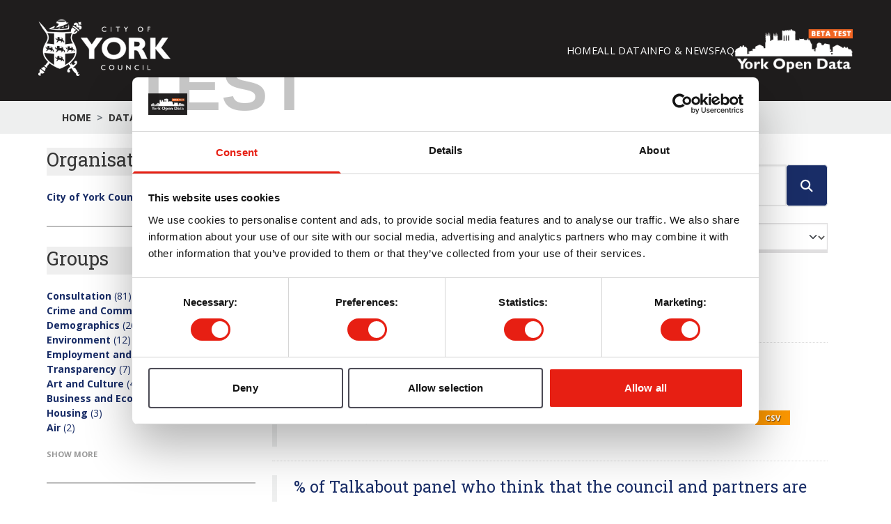

--- FILE ---
content_type: text/html; charset=utf-8
request_url: https://ckan.york.production.datopian.com/dataset?groups=consultations&organization=city-of-york-council&license_id=OGL-UK-3.0&page=4
body_size: 36562
content:
<!DOCTYPE html>
<!--[if IE 9]> <html lang="en_GB" class="ie9"> <![endif]-->
<!--[if gt IE 8]><!--> <html lang="en_GB"  > <!--<![endif]-->
  <head>
    <meta charset="utf-8" />
      <meta name="csrf_field_name" content="_csrf_token" />
      <meta name="_csrf_token" content="ImVmNjE4NTM2MGM3MmU1OGJkNmNhMjc5YzBhNWRiMjRiMzQ5OTEwYmUi.aXIxkQ.pTsuGLqaiQrUscBP71cak2JnXYE" />

      <meta name="generator" content="ckan 2.11.3" />
      <meta name="viewport" content="width=device-width, initial-scale=1.0">
    <title>Dataset - York Open Data</title>

    
    <link rel="shortcut icon" href="/base/images/ckan.ico" />
    
  <link rel="shortcut icon" href="https://www.yorkopendata.org/favicon.ico" type="image/x-icon" />
  <link rel="apple-touch-icon" href="https://data.yorkopendata.org/apple-touch-icon.png" />
  <link rel="apple-touch-icon" sizes="57x57" href="https://www.yorkopendata.org/apple-touch-icon-57x57.png" />
  <link rel="apple-touch-icon" sizes="72x72" href="https://www.yorkopendata.org/apple-touch-icon-72x72.png" />
  <link rel="apple-touch-icon" sizes="76x76" href="https://www.yorkopendata.org/apple-touch-icon-76x76.png" />
  <link rel="apple-touch-icon" sizes="114x114" href="https://www.yorkopendata.org/apple-touch-icon-114x114.png" />
  <link rel="apple-touch-icon" sizes="120x120" href="https://www.yorkopendata.org/apple-touch-icon-120x120.png" />
  <link rel="apple-touch-icon" sizes="144x144" href="https://www.yorkopendata.org/apple-touch-icon-144x144.png" />
  <link rel="apple-touch-icon" sizes="152x152" href="https://www.yorkopendata.org/apple-touch-icon-152x152.png" />

  
  
  
    
      
      
      
    
    
    

  

  <link rel="stylesheet" href="/base/css/styles.css" type="text/css" />
  <link rel="stylesheet" href="/base/css/tailwind.css" />
  <link href="//fonts.googleapis.com/css?family=Open+Sans:300,400,700" rel="stylesheet" type="text/css" />
  <link href="//fonts.googleapis.com/css?family=Roboto+Slab:400,700" rel="stylesheet" type="text/css" />
  <link href='//fonts.googleapis.com/css?family=Lato%3A400%2C700&#038;ver=4.1.7' rel='stylesheet' type='text/css' media='all' />

  


    
    <link href="/webassets/base/51d427fe_main.css" rel="stylesheet"/>
<link href="/webassets/ckanext-geoview/f197a782_geo-resource-styles.css" rel="stylesheet"/>
<link href="/webassets/ckanext-activity/8dd77216_activity.css" rel="stylesheet"/>
<link href="/webassets/ckanext-scheming/728ec589_scheming_css.css" rel="stylesheet"/>
    
  
  


  </head>

  
  <body data-site-root="https://data.yorkopendata.org/" data-locale-root="https://data.yorkopendata.org/" >

    
    <div class="visually-hidden-focusable"><a href="#content">Skip to main content</a></div>
  

  
    

<header x-data="{ open: true }" class="bg-[#1f1d1d] text-white py-7 px-8 w-full">
  <div class="container px-0 mx-auto flex items-center justify-between">
    <div class="flex items-center gap-2">
      <h1>
        <a target="_blank" href="https://www.york.gov.uk/"
          ><img
            class="w-[190px]"
            src="/base/images/logo-coyc.png"
            alt="York Open Data"
        /></a>
      </h1>
    </div>

    <div class="flex gap-8 align-center items-center justify-center">
      <ul class="hidden sm:flex gap-[34.84px] text-[14.56px] uppercase tracking-wide mb-0">
        <li>
          <a class="hover:underline" href="https://www.yorkopendata.org/"
            >Home</a
          >
        </li>
        
          
            <li class="active"><a href="/dataset/">All Data</a></li>
          
        
        <li>
          <a
            class="hover:underline"
            href="https://www.yorkopendata.org/info-and-events/"
            >Info &amp; News</a
          >
        </li>
        <li>
          <a class="hover:underline" href="https://www.yorkopendata.org/faqs/"
            >FAQ</a
          >
        </li>
      </ul>

      <div class="flex items-center gap-2">
        <a href="https://www.yorkopendata.org/"
          ><img
            class="w-[170px]"
            src="/base/images/york-open-data.png"
            alt="York Open Data"
        /></a>
      </div>
      <div
      @click="open = !open" 
       class="sm:hidden nav-menu text-white flex justify-center items-center text-xl"><i class="flex justify-center items-center fa-solid fa-bars"></i></div>
    </div>
  </div>
  <ul 
    x-ref="menu"
    x-show="open"
    x-collapse.duration.350ms
    class="sm:hidden pl-4 mt-4 flex flex-col gap-6 text-base uppercase tracking-wide overflow-hidden transition-all">
        <li>
          <a class="hover:underline" href="https://www.yorkopendata.org/"
            >Home</a
          >
        </li>
        
          
            <li class="active"><a href="/dataset/">Datasets</a></li>
          
        
        <li>
          <a
            class="hover:underline"
            href="https://www.yorkopendata.org/info-and-events/"
            >Info &amp; News</a
          >
        </li>
        <li>
          <a class="hover:underline" href="https://www.yorkopendata.org/faqs/"
            >FAQ</a
          >
        </li>
  </ul>
</header>

  
<div>
  <div class="bg-[#eeefef]">

    
    
    
    
    <div class="toolbar container">
      
      
            <ol class="breadcrumb">
              
<li class="home">
    <a href="/" aria-label="Home">
        Home    
    </a>
</li>
              
  <li class="active"><a href="/dataset/">Datasets</a></li>

            </ol>
            
          </div>
      
    
  </div>
    <div class="container">

      
        <div class="flash-messages mb-[20px]">
          
            
          
        </div>
      

      
        
      

      <div class="main-content-wrapper mb-[3%] flex sm:flex-row flex-col-reverse gap-[40px]">

        <div class="secondary flex-none sm:w-[300px]">
          
  <div class="filters">
    <div>
      
        
  
 
<section
  class="module module-narrow module-shallow mb-[28px] border-b-2 border-[#bbbbbb]"
>
  
  <div x-data="{ open: true }">
    <button
      @click="open = !open"
      class="mb-[20px] flex justify-between items-center w-full text-left"
    >
      <h2 class="text-[27.3px]">Organisations</h2>
      <svg
        :class="{ 'rotate-180': open }"
        class="w-4 h-4 text-blue-400 transition-transform duration-400"
        fill="none"
        stroke="currentColor"
        viewBox="0 0 24 24"
      >
        <path
          stroke-linecap="round"
          stroke-linejoin="round"
          stroke-width="2"
          d="M19 9l-7 7-7-7"
        />
      </svg>
    </button>

       
    <div
      x-show="open"
      x-transition:enter="transition ease-out duration-400"
      x-transition:enter-start="max-h-0"
      x-transition:enter-end="max-h-[500px]"
      x-transition:leave="transition-all ease-in duration-400"
      x-transition:leave-start="max-h-[500px]"
      x-transition:leave-end="max-h-0"
      class="overflow-hidden mt-2 space-y-1 text-blue-900 font-semibold mb-[10px]"
    >
      <ul>
           
        
        <li>
          <a
            class="text-[#192d67] hover:text-[#192d67]"
            href="/dataset/?groups=consultations&amp;license_id=OGL-UK-3.0"
            title=""
          >
            <div>
              <span class="font-bold item-label">City of York Council</span
              ><span class="font-normal"> (81)</span>
            </div>
          </a>
        </li>
        
      </ul>
      <p>
      
  </p>
    </div>
  </div>

    
</section>
   
      
        
  
 
<section
  class="module module-narrow module-shallow mb-[28px] border-b-2 border-[#bbbbbb]"
>
  
  <div x-data="{ open: true }">
    <button
      @click="open = !open"
      class="mb-[20px] flex justify-between items-center w-full text-left"
    >
      <h2 class="text-[27.3px]">Groups</h2>
      <svg
        :class="{ 'rotate-180': open }"
        class="w-4 h-4 text-blue-400 transition-transform duration-400"
        fill="none"
        stroke="currentColor"
        viewBox="0 0 24 24"
      >
        <path
          stroke-linecap="round"
          stroke-linejoin="round"
          stroke-width="2"
          d="M19 9l-7 7-7-7"
        />
      </svg>
    </button>

       
    <div
      x-show="open"
      x-transition:enter="transition ease-out duration-400"
      x-transition:enter-start="max-h-0"
      x-transition:enter-end="max-h-[500px]"
      x-transition:leave="transition-all ease-in duration-400"
      x-transition:leave-start="max-h-[500px]"
      x-transition:leave-end="max-h-0"
      class="overflow-hidden mt-2 space-y-1 text-blue-900 font-semibold mb-[10px]"
    >
      <ul>
           
        
        <li>
          <a
            class="text-[#192d67] hover:text-[#192d67]"
            href="/dataset/?organization=city-of-york-council&amp;license_id=OGL-UK-3.0"
            title=""
          >
            <div>
              <span class="font-bold item-label">Consultation</span
              ><span class="font-normal"> (81)</span>
            </div>
          </a>
        </li>
           
        
        <li>
          <a
            class="text-[#192d67] hover:text-[#192d67]"
            href="/dataset/?groups=consultations&amp;organization=city-of-york-council&amp;license_id=OGL-UK-3.0&amp;groups=crime-and-community-safety"
            title=""
          >
            <div>
              <span class="font-bold item-label">Crime and Community Safety</span
              ><span class="font-normal"> (28)</span>
            </div>
          </a>
        </li>
           
        
        <li>
          <a
            class="text-[#192d67] hover:text-[#192d67]"
            href="/dataset/?groups=consultations&amp;organization=city-of-york-council&amp;license_id=OGL-UK-3.0&amp;groups=demographics"
            title=""
          >
            <div>
              <span class="font-bold item-label">Demographics</span
              ><span class="font-normal"> (26)</span>
            </div>
          </a>
        </li>
           
        
        <li>
          <a
            class="text-[#192d67] hover:text-[#192d67]"
            href="/dataset/?groups=consultations&amp;organization=city-of-york-council&amp;license_id=OGL-UK-3.0&amp;groups=environment"
            title=""
          >
            <div>
              <span class="font-bold item-label">Environment</span
              ><span class="font-normal"> (12)</span>
            </div>
          </a>
        </li>
           
        
        <li>
          <a
            class="text-[#192d67] hover:text-[#192d67]"
            href="/dataset/?groups=consultations&amp;organization=city-of-york-council&amp;license_id=OGL-UK-3.0&amp;groups=employment-and-skills"
            title=""
          >
            <div>
              <span class="font-bold item-label">Employment and Skills</span
              ><span class="font-normal"> (8)</span>
            </div>
          </a>
        </li>
           
        
        <li>
          <a
            class="text-[#192d67] hover:text-[#192d67]"
            href="/dataset/?groups=consultations&amp;organization=city-of-york-council&amp;license_id=OGL-UK-3.0&amp;groups=transparency"
            title=""
          >
            <div>
              <span class="font-bold item-label">Transparency</span
              ><span class="font-normal"> (7)</span>
            </div>
          </a>
        </li>
           
        
        <li>
          <a
            class="text-[#192d67] hover:text-[#192d67]"
            href="/dataset/?groups=consultations&amp;organization=city-of-york-council&amp;license_id=OGL-UK-3.0&amp;groups=art-and-culture"
            title=""
          >
            <div>
              <span class="font-bold item-label">Art and Culture</span
              ><span class="font-normal"> (4)</span>
            </div>
          </a>
        </li>
           
        
        <li>
          <a
            class="text-[#192d67] hover:text-[#192d67]"
            href="/dataset/?groups=consultations&amp;organization=city-of-york-council&amp;license_id=OGL-UK-3.0&amp;groups=business-and-economy"
            title=""
          >
            <div>
              <span class="font-bold item-label">Business and Economy</span
              ><span class="font-normal"> (4)</span>
            </div>
          </a>
        </li>
           
        
        <li>
          <a
            class="text-[#192d67] hover:text-[#192d67]"
            href="/dataset/?groups=consultations&amp;organization=city-of-york-council&amp;license_id=OGL-UK-3.0&amp;groups=housing"
            title=""
          >
            <div>
              <span class="font-bold item-label">Housing</span
              ><span class="font-normal"> (3)</span>
            </div>
          </a>
        </li>
           
        
        <li>
          <a
            class="text-[#192d67] hover:text-[#192d67]"
            href="/dataset/?groups=consultations&amp;organization=city-of-york-council&amp;license_id=OGL-UK-3.0&amp;groups=yceo-air-yceo"
            title=""
          >
            <div>
              <span class="font-bold item-label">Air</span
              ><span class="font-normal"> (2)</span>
            </div>
          </a>
        </li>
        
      </ul>
      <p>
     
    <a
      href="/dataset/?groups=consultations&amp;organization=city-of-york-council&amp;license_id=OGL-UK-3.0&amp;_groups_limit=0"
      class="text-[#989898] text-[11.2px] font-bold uppercase"
      >Show More</a
    >
     
  </p>
    </div>
  </div>

    
</section>
   
      
        
  
 
<section
  class="module module-narrow module-shallow mb-[28px] border-b-2 border-[#bbbbbb]"
>
  
  <div x-data="{ open: true }">
    <button
      @click="open = !open"
      class="mb-[20px] flex justify-between items-center w-full text-left"
    >
      <h2 class="text-[27.3px]">Tags</h2>
      <svg
        :class="{ 'rotate-180': open }"
        class="w-4 h-4 text-blue-400 transition-transform duration-400"
        fill="none"
        stroke="currentColor"
        viewBox="0 0 24 24"
      >
        <path
          stroke-linecap="round"
          stroke-linejoin="round"
          stroke-width="2"
          d="M19 9l-7 7-7-7"
        />
      </svg>
    </button>

       
  <p class="module-content empty">
    There are no Tags that match this
    search
  </p>
    
</section>
   
      
        
  
 
<section
  class="module module-narrow module-shallow mb-[28px] border-b-2 border-[#bbbbbb]"
>
  
  <div x-data="{ open: true }">
    <button
      @click="open = !open"
      class="mb-[20px] flex justify-between items-center w-full text-left"
    >
      <h2 class="text-[27.3px]">Formats</h2>
      <svg
        :class="{ 'rotate-180': open }"
        class="w-4 h-4 text-blue-400 transition-transform duration-400"
        fill="none"
        stroke="currentColor"
        viewBox="0 0 24 24"
      >
        <path
          stroke-linecap="round"
          stroke-linejoin="round"
          stroke-width="2"
          d="M19 9l-7 7-7-7"
        />
      </svg>
    </button>

       
    <div
      x-show="open"
      x-transition:enter="transition ease-out duration-400"
      x-transition:enter-start="max-h-0"
      x-transition:enter-end="max-h-[500px]"
      x-transition:leave="transition-all ease-in duration-400"
      x-transition:leave-start="max-h-[500px]"
      x-transition:leave-end="max-h-0"
      class="overflow-hidden mt-2 space-y-1 text-blue-900 font-semibold mb-[10px]"
    >
      <ul>
           
        
        <li>
          <a
            class="text-[#192d67] hover:text-[#192d67]"
            href="/dataset/?groups=consultations&amp;organization=city-of-york-council&amp;license_id=OGL-UK-3.0&amp;res_format=CSV"
            title=""
          >
            <div>
              <span class="font-bold item-label">CSV</span
              ><span class="font-normal"> (76)</span>
            </div>
          </a>
        </li>
           
        
        <li>
          <a
            class="text-[#192d67] hover:text-[#192d67]"
            href="/dataset/?groups=consultations&amp;organization=city-of-york-council&amp;license_id=OGL-UK-3.0&amp;res_format=PDF"
            title=""
          >
            <div>
              <span class="font-bold item-label">PDF</span
              ><span class="font-normal"> (4)</span>
            </div>
          </a>
        </li>
           
        
        <li>
          <a
            class="text-[#192d67] hover:text-[#192d67]"
            href="/dataset/?groups=consultations&amp;organization=city-of-york-council&amp;license_id=OGL-UK-3.0&amp;res_format=XLSX"
            title=""
          >
            <div>
              <span class="font-bold item-label">XLSX</span
              ><span class="font-normal"> (3)</span>
            </div>
          </a>
        </li>
           
        
        <li>
          <a
            class="text-[#192d67] hover:text-[#192d67]"
            href="/dataset/?groups=consultations&amp;organization=city-of-york-council&amp;license_id=OGL-UK-3.0&amp;res_format=DOCX"
            title=""
          >
            <div>
              <span class="font-bold item-label">DOCX</span
              ><span class="font-normal"> (1)</span>
            </div>
          </a>
        </li>
        
      </ul>
      <p>
      
  </p>
    </div>
  </div>

    
</section>
   
      
        
  
 
<section
  class="module module-narrow module-shallow mb-[28px] border-b-2 border-[#bbbbbb]"
>
  
  <div x-data="{ open: true }">
    <button
      @click="open = !open"
      class="mb-[20px] flex justify-between items-center w-full text-left"
    >
      <h2 class="text-[27.3px]">Licenses</h2>
      <svg
        :class="{ 'rotate-180': open }"
        class="w-4 h-4 text-blue-400 transition-transform duration-400"
        fill="none"
        stroke="currentColor"
        viewBox="0 0 24 24"
      >
        <path
          stroke-linecap="round"
          stroke-linejoin="round"
          stroke-width="2"
          d="M19 9l-7 7-7-7"
        />
      </svg>
    </button>

       
    <div
      x-show="open"
      x-transition:enter="transition ease-out duration-400"
      x-transition:enter-start="max-h-0"
      x-transition:enter-end="max-h-[500px]"
      x-transition:leave="transition-all ease-in duration-400"
      x-transition:leave-start="max-h-[500px]"
      x-transition:leave-end="max-h-0"
      class="overflow-hidden mt-2 space-y-1 text-blue-900 font-semibold mb-[10px]"
    >
      <ul>
           
        
        <li>
          <a
            class="text-[#192d67] hover:text-[#192d67]"
            href="/dataset/?groups=consultations&amp;organization=city-of-york-council"
            title="Open Government Licence 3.0 (United Kingdom)"
          >
            <div>
              <span class="font-bold item-label">Open Government...</span
              ><span class="font-normal"> (81)</span>
            </div>
          </a>
        </li>
        
      </ul>
      <p>
      
  </p>
    </div>
  </div>

    
</section>
   
      
    </div>
    <a class="close no-text hide-filters"><i class="fa fa-times-circle"></i><span class="text">close</span></a>
  </div>

        </div>

        <div class="primary" style="flex: 1;">
          
          
          
  <section class="module">
    <div class="module-content">
      
        
      
      
        
        
        







<form id="dataset-search-form" class="search-form" method="get" data-module="select-switch">

  
<div class="input-group search-input-group">
  <input
    aria-label="Search datasets..."
    id="field-giant-search"
    type="text"
    class="form-control input-lg"
    name="q"
    value=""
    autocomplete="off"
    placeholder="Search datasets..."
  />
  
  <span class="input-group-btn">
    <button
      class="btn-default btn-lg"
      type="submit"
      id="search-button"
      value="search"
      aria-label="Submit"
    >
      <i class="fa fa-search"></i>
    </button>
  </span>
  
</div>


  
    <span>






<input type="hidden" name="groups" value="consultations" />





<input type="hidden" name="organization" value="city-of-york-council" />





<input type="hidden" name="license_id" value="OGL-UK-3.0" />



</span>
  

  
    
      <div class="form-group control-order-by">
        <label class="text-[1.6em] font-normal" for="field-order-by">Order by</label>
        <select id="field-order-by" name="sort" class="form-control form-select">
          
            
              <option value="score desc, metadata_modified desc" selected="selected">Relevance</option>
            
          
            
              <option value="title_string asc">Name Ascending</option>
            
          
            
              <option value="title_string desc">Name Descending</option>
            
          
            
              <option value="metadata_modified desc">Last Modified</option>
            
          
        </select>
        
        <button class="btn btn-default js-hide" type="submit">Go</button>
        
      </div>
    
  

  
    <h1 class="text-4xl">
    
      

  
  
  
  

81 datasets found
    
    </h1>


  
  
    <p class="filter-list">
      
        
        <span class="facet">Groups:</span>
        
          <span class="filtered pill">Consultation
            <a href="/dataset/?organization=city-of-york-council&amp;license_id=OGL-UK-3.0" class="remove" title="Remove"><i class="fa fa-times"></i></a>
          </span>
        
      
        
        <span class="facet">Organisations:</span>
        
          <span class="filtered pill">City of York Council
            <a href="/dataset/?groups=consultations&amp;license_id=OGL-UK-3.0" class="remove" title="Remove"><i class="fa fa-times"></i></a>
          </span>
        
      
        
        <span class="facet">Licenses:</span>
        
          <span class="filtered pill">Open Government Licence 3.0 (United Kingdom)
            <a href="/dataset/?groups=consultations&amp;organization=city-of-york-council" class="remove" title="Remove"><i class="fa fa-times"></i></a>
          </span>
        
      
    </p>
  


</form>




      
      
        

  
    <ul class="dataset-list list-unstyled">
    	
	      
	        




  <li class="dataset-item dataset-item-card">
    <a class="dataset-item-card" href="/dataset/kpi-tap14a" title="% of Talkabout panel who work inside York area">
      
        <div class="dataset-content flex flex-col">
          
            <h2 class="dataset-heading">
              
                
              
              
        % of Talkabout panel who work inside York area
              
              
                
              
            </h2>
          
          
            <p class="text-[0.9em] text-[#a9a9a9] mb-[1em]">
              Consultation | Employment and Skills
            </p>
          
          
            
              <div class="flex justify-between">
                <p>% of Talkabout panel who work inside York area
*This indicator has been discontinued</p>              
                
                <div class="grid grid-cols-2 grid-rows-2 gap-y-0.5 gap-x-1 min-w-fit">
                  
                  <span class="type-csv resource-icon-small">CSV</span>
                  
                </div>
                
              </div>
            
            
          
        </div>
        
        
      
    </a>

  </li>

	      
	        




  <li class="dataset-item dataset-item-card">
    <a class="dataset-item-card" href="/dataset/kpi-tap35a" title="% of Talkabout panel who think that the council and partners are doing well encouraging the use of low emission vehicles">
      
        <div class="dataset-content flex flex-col">
          
            <h2 class="dataset-heading">
              
                
              
              
        % of Talkabout panel who think that the council and partners are doing well...
              
              
                
              
            </h2>
          
          
            <p class="text-[0.9em] text-[#a9a9a9] mb-[1em]">
              Consultation | Environment
            </p>
          
          
            
              <div class="flex justify-between">
                <p>% of Talkabout panel who think that the council and partners are doing well encouraging the use of low emission vehicles
*This indicator has been discontinued</p>              
                
                <div class="grid grid-cols-2 grid-rows-2 gap-y-0.5 gap-x-1 min-w-fit">
                  
                  <span class="type-csv resource-icon-small">CSV</span>
                  
                </div>
                
              </div>
            
            
          
        </div>
        
        
      
    </a>

  </li>

	      
	        




  <li class="dataset-item dataset-item-card">
    <a class="dataset-item-card" href="/dataset/kpi-tap35b" title="% of Talkabout panel who think that the council and partners are not doing well encouraging the use of low emission vehicles">
      
        <div class="dataset-content flex flex-col">
          
            <h2 class="dataset-heading">
              
                
              
              
        % of Talkabout panel who think that the council and partners are not doing...
              
              
                
              
            </h2>
          
          
            <p class="text-[0.9em] text-[#a9a9a9] mb-[1em]">
              Consultation | Environment
            </p>
          
          
            
              <div class="flex justify-between">
                <p>% of Talkabout panel who think that the council and partners are not doing well encouraging the use of low emission vehicles
*This indicator has been discontinued</p>              
                
                <div class="grid grid-cols-2 grid-rows-2 gap-y-0.5 gap-x-1 min-w-fit">
                  
                  <span class="type-csv resource-icon-small">CSV</span>
                  
                </div>
                
              </div>
            
            
          
        </div>
        
        
      
    </a>

  </li>

	      
	        




  <li class="dataset-item dataset-item-card">
    <a class="dataset-item-card" href="/dataset/fair-funding-review-consultation-2025" title="Fair Funding Review Consultation - 2025">
      
        <div class="dataset-content flex flex-col">
          
            <h2 class="dataset-heading">
              
                
              
              
        Fair Funding Review Consultation - 2025
              
              
                
              
            </h2>
          
          
            <p class="text-[0.9em] text-[#a9a9a9] mb-[1em]">
              Consultation | Transparency
            </p>
          
          
            
              <div class="flex justify-between">
                <p>City of York Council’s response to the Fair Funding Review 2.0. This is a consultation on the government’s proposed approach to local authority funding reform through the Local...</p>              
                
                <div class="grid grid-cols-2 grid-rows-2 gap-y-0.5 gap-x-1 min-w-fit">
                  
                  <span class="type-pdf resource-icon-small">PDF</span>
                  
                </div>
                
              </div>
            
            
          
        </div>
        
        
      
    </a>

  </li>

	      
	        




  <li class="dataset-item dataset-item-card">
    <a class="dataset-item-card" href="/dataset/kpi-tss01a" title="% of tenants dissatisfied with the way their landlord deals with repairs and maintenance generally">
      
        <div class="dataset-content flex flex-col">
          
            <h2 class="dataset-heading">
              
                
              
              
        % of tenants dissatisfied with the way their landlord deals with repairs and...
              
              
                
              
            </h2>
          
          
            <p class="text-[0.9em] text-[#a9a9a9] mb-[1em]">
              Consultation | Housing
            </p>
          
          
            
              <div class="flex justify-between">
                <p>% of tenants dissatisfied with the way their landlord deals with repairs and maintenance generally
*This indicator has been discontinued</p>              
                
                <div class="grid grid-cols-2 grid-rows-2 gap-y-0.5 gap-x-1 min-w-fit">
                  
                  <span class="type-csv resource-icon-small">CSV</span>
                  
                </div>
                
              </div>
            
            
          
        </div>
        
        
      
    </a>

  </li>

	      
	        




  <li class="dataset-item dataset-item-card">
    <a class="dataset-item-card" href="/dataset/kpi-tss01" title="% of tenants satisfied with the way their landlord deals with repairs and maintenance generally">
      
        <div class="dataset-content flex flex-col">
          
            <h2 class="dataset-heading">
              
                
              
              
        % of tenants satisfied with the way their landlord deals with repairs and...
              
              
                
              
            </h2>
          
          
            <p class="text-[0.9em] text-[#a9a9a9] mb-[1em]">
              Consultation | Housing
            </p>
          
          
            
              <div class="flex justify-between">
                <p>% of tenants satisfied with the way their landlord deals with repairs and maintenance generally
*This indicator has been discontinued</p>              
                
                <div class="grid grid-cols-2 grid-rows-2 gap-y-0.5 gap-x-1 min-w-fit">
                  
                  <span class="type-csv resource-icon-small">CSV</span>
                  
                </div>
                
              </div>
            
            
          
        </div>
        
        
      
    </a>

  </li>

	      
	    
    </ul>
  

      
    </div>

    
      <div class="pagination-wrapper">
  <ul class="pagination justify-content-center"><li class="page-item">
  <a class="page-link" href="/dataset/?groups=consultations&amp;organization=city-of-york-council&amp;license_id=OGL-UK-3.0&amp;page=3">«</a>
</li> <li class="page-item">
  <a class="page-link" href="/dataset/?groups=consultations&amp;organization=city-of-york-council&amp;license_id=OGL-UK-3.0&amp;page=1">1</a>
</li> <li class="page-item">
  <a class="page-link" href="/dataset/?groups=consultations&amp;organization=city-of-york-council&amp;license_id=OGL-UK-3.0&amp;page=2">2</a>
</li> <li class="page-item">
  <a class="page-link" href="/dataset/?groups=consultations&amp;organization=city-of-york-council&amp;license_id=OGL-UK-3.0&amp;page=3">3</a>
</li> <li class="page-item active">
  <a class="page-link" href="/dataset/?groups=consultations&amp;organization=city-of-york-council&amp;license_id=OGL-UK-3.0&amp;page=4">4</a>
</li> </ul>
</div>
    
  </section>

  
    


        </div>

      </div>

    </div>
  </div>

    <footer class="bg-white border-t border-t-4 border-[#bbbdbd] px-[5%]">
  <div
    class="container mx-auto px-4 py-12 grid grid-cols-2 sm:grid-cols-2 md:grid-cols-4 gap-8 text-black"
  >
    <div>
      <h2 class="!font-bold text-base mb-4">NAVIGATION</h2>
      <ul class="space-y-3 px-0">
        <li>
          <a class="underline" href="https://www.yorkopendata.org/">Home</a>
        </li>
        <li><a class="underline" href="/dataset">All Data</a></li>
        <li><a class="underline" href="/group">Topics</a></li>
        <li>
          <a
            class="underline"
            href="https://www.yorkopendata.org/info-and-events/"
            >Info &amp; News</a
          >
        </li>
        <li>
          <a class="underline" href="https://www.yorkopendata.org/faqs"
            >FAQ</a
          >
        </li>
      </ul>
    </div>

    <div>
      <h2 class="!font-bold text-base mb-4">SOCIAL MEDIA</h2>
      <ul class="space-y-3 px-0">
        <li class="flex items-center gap-2">
          <span class="!font-bold"></span
          ><a href="https://www.facebook.com/cityofyork" class="underline"
            ><i class="fa-brands fa-square-facebook text-lg mr-2"></i>Facebook</a
          >
        </li>
        <li class="flex items-center gap-2">
          <span class="!font-bold"></span
          ><a href="https://twitter.com/cityofyork" class="underline"
            ><i class="fa-brands fa-square-twitter text-lg mr-2"></i>Twitter</a
          >
        </li>
        <li>
          <a href="//www.york.gov.uk/" class="!font-bold underline"
            >City of York Council</a
          >
        </li>
      </ul>
    </div>

    <div>
      <h2 class="!font-bold text-base mb-4">CONTACT US</h2>
      <p>West Offices<br />Station Rise<br />York<br />YO1 6GA</p>
      <p class="mt-2">
        <a
          href="https://www.yorkopendata.org/faqs/"
          class="!font-bold underline"
          >Email Us</a
        >
      </p>
    </div>

    <div>
      <h2 class="!font-bold text-base mb-4">ABOUT YORK OPEN DATA</h2>
      <p>
        The York Open Data website is the place to find open data and
        information about things that matter to the City of York.
        <a class="underline" href="https://www.yorkopendata.org/faqs/"
          ><strong>Find out more</strong></a
        >
      </p>

      <div class="mt-3">
        <a href="http://opendefinition.org/od/index.html"
          ><img
            class="w-[100px]"
            src="https://www.yorkopendata.org/wp-content/themes/cgit-coyc-opendata/images/common/open-data-logo.png"
        /></a>
      </div>
       
      <p class="mt-2">
        <strong
          ><a href="/user/login">Log in</a> </strong
        >
      </p>
       
    </div>
  </div>

  <div class="text-center text-xs text-gray-600 mt-4 pb-6">
    &copy; 2020 CITY OF YORK COUNCIL |
    <a href="https://www.yorkopendata.org/disclaimer/" class="underline"
      >DISCLAIMER</a
    >
    |
    <a href="https://www.yorkopendata.org/privacy-notice/" class="underline"
      >PRIVACY POLICY</a
    >
    |
    <a
      href="/cookie-declaration"
      class="underline"
      >COOKIE DECLARATION</a
    >
    |
    <a
      href="https://www.yorkopendata.org/terms-and-conditions/"
      class="underline"
      >TERMS & CONDITIONS</a
    >
  </div>
</footer>
  
  
  
  
  

    
<script src="https://ajax.googleapis.com/ajax/libs/jquery/1.9.1/jquery.min.js" ></script>
<script src="https://www.yorkopendata.org/wp-content/themes/cgit-coyc-opendata/js/global.js"></script>
<!-- <script src="https://cdn.tailwindcss.com"></script> -->
<script defer src="https://cdn.jsdelivr.net/npm/@alpinejs/collapse@3.x.x/dist/cdn.min.js"></script>
<script src="https://cdn.jsdelivr.net/npm/alpinejs@3.x.x/dist/cdn.min.js" defer></script>
<!-- Google Tag Manager -->
<script>(function(w,d,s,l,i){w[l]=w[l]||[];w[l].push({'gtm.start':
new Date().getTime(),event:'gtm.js'});var f=d.getElementsByTagName(s)[0],
j=d.createElement(s),dl=l!='dataLayer'?'&l='+l:'';j.async=true;j.src=
'https://www.googletagmanager.com/gtm.js?id='+i+dl;f.parentNode.insertBefore(j,f);
})(window,document,'script','dataLayer','GTM-W6MLHRH');</script>
<!-- End Google Tag Manager -->
<!-- Google Tag Manager (noscript) -->
<noscript><iframe src="https://www.googletagmanager.com/ns.html?id=GTM-W6MLHRH"
height="0" width="0" style="display:none;visibility:hidden"></iframe></noscript>
<!-- End Google Tag Manager (noscript) -->



  

    
    <link href="/webassets/vendor/f3b8236b_select2.css" rel="stylesheet"/>
<link href="/webassets/vendor/53df638c_fontawesome.css" rel="stylesheet"/>
    <script src="/webassets/vendor/240e5086_jquery.js" type="text/javascript"></script>
<script src="/webassets/vendor/773d6354_vendor.js" type="text/javascript"></script>
<script src="/webassets/vendor/6d1ad7e6_bootstrap.js" type="text/javascript"></script>
<script src="/webassets/vendor/529a0eb7_htmx.js" type="text/javascript"></script>
<script src="/webassets/base/a65ea3a0_main.js" type="text/javascript"></script>
<script src="/webassets/base/b1def42f_ckan.js" type="text/javascript"></script>
<script src="/webassets/activity/0fdb5ee0_activity.js" type="text/javascript"></script>
  </body>
</html>